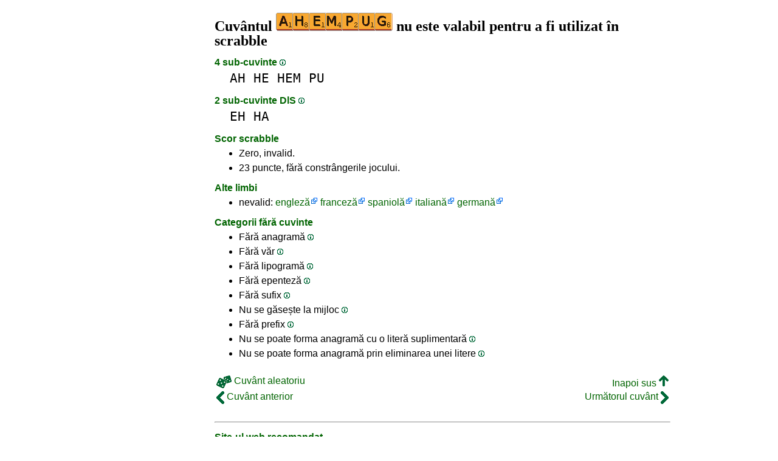

--- FILE ---
content_type: text/html
request_url: https://1cuvant.com/ahempug
body_size: 3623
content:
<!DOCTYPE html><html lang=ro id=top><head><meta charset=utf-8><title>Cuvântul AHEMPUG nu este valabil pentru a fi utilizat în scrabble</title><meta name=description content="Nu redați cuvântul ahempug, 0 anagramă, 0 prefix, 0 sufix, 4 sub-cuvinte, 0 văr, 0 anagramă+unul... Cuvântul AHEMPUG valorează zero la scrabble."><meta name=viewport content="width=device-width,initial-scale=1"><meta name=referrer content=origin><link rel=canonical href=https://1Cuvant.com/ahempug><meta property=og:image content=https://ortograf.biz/og.png><style>a{font-family:"Lucida Console",monospace;color:black;text-decoration:none}a:hover{text-decoration:underline}a.ln{font-family:"Lucida Sans Unicode",sans-serif;color:darkgreen}a.li{font-family:Arial;font-variant:small-caps}a.lv{font-family:Arial;color:darkgreen}a.cp{font-family:sans-serif;color:gray;text-decoration:underline}.gr{color:gray;font-size:75%}a.bw{color:blue;text-decoration:underline}p{font-family:Arial;margin:0;line-height:125%}p.mm{font-family:"Lucida Console",monospace;margin-left:25px;font-size:133%}b{font-weight:normal;background-repeat:repeat-x;background-position:bottom;background-image:url("[data-uri]")}.hp{display:none;font-weight:normal}a.ex{font-family:Arial;padding-right:13px;color:darkgreen;background:url("[data-uri]") no-repeat top right}.az{vertical-align:top;display:inline-block;height:21px;width:32px;background:url(/p1.png)}.hi{display:inline-block;height:10px;width:10px;background:url(/p1.png) -32px 0;}.mp{vertical-align:top;display:inline-block;height:21px;width:13px;background:url(/p1.png) -42px 0}.cm{vertical-align:top;display:inline-block;height:21px;width:20px;background:url(/p1.png) -55px 0}.ms{vertical-align:top;display:inline-block;height:21px;width:13px;background:url(/p1.png) -75px 0}.ht{display:inline-block;height:18px;width:16px;background:url(/p1.png) -88px 0}.mh{vertical-align:top;display:inline-block;height:21px;width:25px;background:url(/p1.png) -104px 0}h1,h3{font-family:"Times New Roman";font-size:150%;margin:0;line-height:100%}h4,h5{font-family:Arial;margin:15px 0 4px 0;color:darkgreen}ul{font-family:"Lucida Sans Unicode",sans-serif;margin:0}li{margin:6px 0}li.no{list-style-type:none}.t1{width:100%}.ml{text-align:left;white-space:nowrap}.mc{text-align:center;white-space:nowrap}.mr{text-align:right;white-space:nowrap}div.a_f1{position:fixed;top:10px}div.a_f2{position:fixed;top:0;left:0;right:0;background:white}.a_l{padding-right:10px}.a_r{padding-left:10px}.a_t,.a_b,.a_l,.a_r{display:flex;justify-content:center;align-items:center}.a_l,.a_r{width:160px;height:610px}.a_t,.a_b{margin:5px auto;height:90px;width:728px}.a_h,.a_v{width:100%}td.a_tp{vertical-align:top;width:100%}</style><style id=a_im>body,.a_h,.a_v{display:none}@media all and (min-width:1328px){.a_l,.a_r{width:336px}}@media all and (min-width:1050px){.a_l{width:336px}}@media not all and (max-width:909px){.a_h{display:inline-block}}@media all and (max-width:909px){.a_v{display:inline-block}}@media all and (max-width:727px){.a_b,.a_t{height:100px;width:320px}}</style><link rel=icon href=/favicon.ico><script>window.addEventListener('load',function(){var s=document.createElement('script');s.src='/a1.js';s.async=true;document.head.appendChild(s)},false);</script></head><body><table><tr><td class=a_h><div class=a_l><div class=a_f1 id=a_il></div></div></td><td class=a_tp><div class=a_v><div class=a_f2><div class=a_t id=a_it></div><hr></div><div class=a_t></div></div><h1>Cuvântul <img width=192 height=30 src="[data-uri]" alt=ahempug> nu este valabil pentru a fi utilizat în scrabble</h1><h4>4 sub-cuvinte <a class=hi id=h1 href="javascript:hp(1)"></a><span class=hp id=a1>(Cuvinte găsite pe măsură ce sunt în interiorul cuvântului.)</span></h4><p class=mm><a href=ah>AH</a> <a href=he>HE</a> <a href=hem>HEM</a> <a href=pu>PU</a></p><h4>2 sub-cuvinte DlS <a class=hi id=h2 href="javascript:hp(2)"></a><span class=hp id=a2>(Cuvinte scrise de la dreapta la stânga, stând așa cum sunt în interiorul cuvântului.)</span></h4><p class=mm><a href=eh>EH</a> <a href=ha>HA</a></p><h4>Scor scrabble</h4><ul><li>Zero, invalid.</li></ul><ul><li>23 puncte, fără constrângerile jocului.</li></ul><h4>Alte limbi</h4><ul><li>nevalid: <a class=ex href=//1Word.ws/ahempug>engleză</a> <a class=ex href=//1Mot.net/ahempug>franceză</a> <a class=ex href=//www.LasPalabras.es/ahempug>spaniolă</a> <a class=ex href=//1Parola.it/ahempug>italiană</a> <a class=ex href=//1Wort.com/ahempug>germană</a></li></ul><h4>Categorii fără cuvinte</h4><ul><li>Fără anagramă <a class=hi id=h3 href="javascript:hp(3)"></a><span class=hp id=a3>(Cuvânt găsit modificând ordinea scrisorii.)</span></li><li>Fără văr <a class=hi id=h4 href="javascript:hp(4)"></a><span class=hp id=a4>(Cuvânt găsit schimbând o singură literă.)</span></li><li>Fără lipogramă <a class=hi id=h5 href="javascript:hp(5)"></a><span class=hp id=a5>(Cuvânt găsit la eliminarea unei singure litere.)</span></li><li>Fără epenteză <a class=hi id=h6 href="javascript:hp(6)"></a><span class=hp id=a6>(Cuvânt găsit la adăugarea unei singure litere.)</span></li><li>Fără sufix <a class=hi id=h7 href="javascript:hp(7)"></a><span class=hp id=a7>(Cuvânt găsit adăugând una sau mai multe litere la sfârșitul cuvântului.)</span></li><li>Nu se găsește la mijloc <a class=hi id=h8 href="javascript:hp(8)"></a><span class=hp id=a8>(Un cuvânt format prin adăugarea uneia sau a mai multor litere în fața și la sfârșitul cuvântului.)</span></li><li>Fără prefix <a class=hi id=h9 href="javascript:hp(9)"></a><span class=hp id=a9>(Cuvânt găsit adăugând una sau mai multe litere în fața cuvântului.)</span></li><li>Nu se poate forma anagramă cu o literă suplimentară <a class=hi id=h10 href="javascript:hp(10)"></a><span class=hp id=a10>(Cuvânt nou format cu toate literele cuvântului și o literă suplimentară.)</span></li><li>Nu se poate forma anagramă prin eliminarea unei litere <a class=hi id=h11 href="javascript:hp(11)"></a><span class=hp id=a11>(Cuvânt nou format cu toate literele cuvântului minus o literă.)</span></li></ul><script>function mr(){var xm;if(window.XMLHttpRequest){xm=new XMLHttpRequest();}else{xm=new ActiveXObject("Microsoft.XMLHTTP");}xm.onreadystatechange=function(){if(xm.readyState==4){if(xm.status==200){var dt=xm.responseText.split("\n");var cx=Math.floor((Math.random()*(dt.length-1)));location.href="/"+dt[cx];}}};var n=Math.floor((Math.random()*12216));xm.open("GET","/rnd/"+n+".txt",true);xm.send();}</script><br><table class=t1><tr><td class=ml><a class=ln href="javascript:mr()"><span class=mh></span> Cuvânt aleatoriu</a></td><td class=mr><a class=ln href=#top>Inapoi sus <span class=ht></span></a></td></tr><tr><td class=ml><a class=ln href=aheilor><span class=mp></span> Cuvânt anterior</a></td><td class=mr><a class=ln href=aherontic>Următorul cuvânt <span class=ms></span></a></td></tr></table><br><script>function hp(p){document.getElementById("h"+p).style.display='none';document.getElementById("a"+p).style.display='inline'}</script><div class=a_v><hr><div class=a_b id=a_ib></div></div><hr><h4>Site-ul web recomandat</h4><ul><li><a class=bw href=//www.listedecuvinte.com>www.ListeDeCuvinte.com</a> pentru a crea liste de cuvinte personalizate.</li></ul><hr><table><tr><td style=vertical-align:middle><img src=/o1.png alt="Ortograf Inc." height=30 width=42></td><td><span class=gr>Acest site utilizează cookie-uri web, faceți clic pentru a <a class=cp href=//ortograf.biz/cookiesro.htm>afla mai multe</a>. Politica <a class=cp href=//ortograf.biz/privacyro.htm?1Cuvant.com>confidențialitate</a>.<span id=a_ip></span><br>© Ortograf Inc. Site web actualizat la 1 ianuarie 2024 (v-2.2.0<span id=a_iv>z</span>). <a class=cp href=//ortograf.biz/indexro.htm>Informații &amp; Contacte</a>.</span></td></tr></table></td><td class=a_h><div class=a_r><div class=a_f1 id=a_ir></div></div></td></tr></table><style>body{display:inline;}</style></body></html>